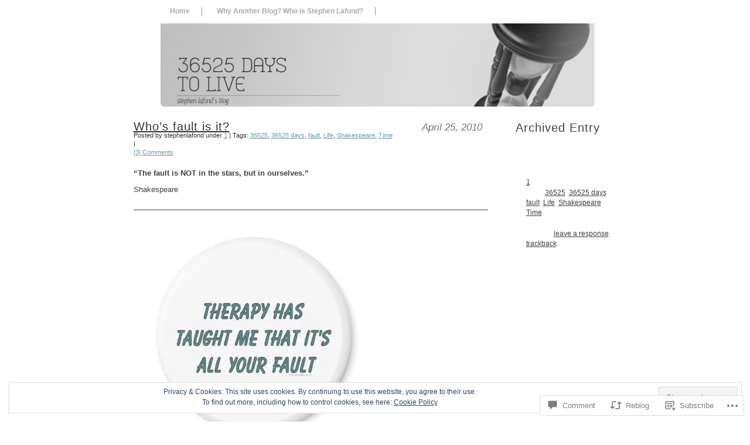

--- FILE ---
content_type: text/css;charset=utf-8
request_url: https://s0.wp.com/?custom-css=1&csblog=N2Kf&cscache=6&csrev=65
body_size: 1450
content:
body{font-family:helvetica;font-size:.9em;text-align:center;color:#000;background:#FFF;margin:0;padding:0}.rsswidget{font-family:helvetica;text-decoration:none;font-size:12px;color:#404040}p img{margin:0 5px}.wp-smiley{width:15px;height:15px}a{color:#699aab;text-decoration:none}a:visited{color:#1b404d}a:hover{text-decoration:underline}input,textarea{background:#FFF}#rap{width:875px;text-align:left;font-family:helvetica;font-size:.9em;background:none;background-color:#fff;margin:0 auto;padding:0 8px}#header{background-image:none}#header #desc{font-weight:400;font-style:italic;font-size:1px;color:#FFF;text-align:right;height:171px;width:875px;margin:0;padding:0}#headimg{width:768px;height:149px;position:relative;left:-10px;top:34px;background-repeat:no-repeat;background-color:#fff}#main{width:875px;background:none;background-color:#fff;margin:0 auto;padding:0}#content{width:600px;float:left;overflow:hidden;background-color:#fff;margin:20px 0 0 20px;padding:5px}#sidebar{width:200px;float:right;font-size:1em;color:#FFF;background:none;background-color:#fff;margin:0 0 0 20px;padding:0}a img{border:none}acronym,abbr{border-bottom:1px dotted #0c6bf0}acronym,abbr,span.caps{cursor:help;letter-spacing:.07em}code{font-size:1em;font-style:italic}blockquote{background:url('img/blockquote.gif') no-repeat left top;font-style:italic;margin:15px 30px 0 45px;padding:0 0 0 45px}cite{font-size:.9em;font-style:normal}h3{font-size:1.3em;margin:0;padding:0}p{color:#404040;line-height:120%;margin:0 0 1em;padding:0}h1,h2,h3,h4{font-family:helvetica;font-weight:400}#header h1{font-size:1px;text-align:left;margin:0;padding:0}#header h1 a{color:#B5C09D;text-decoration:none}#header h1 a:hover{text-decoration:underline}#sidebar h2{font-family:helvetica;background:none;background-color:#fff;font-size:20px;color:#404040;text-align:left;min-height:16px;font-weight:400;margin:20px 0 10px;padding:4px 2px}#sidebar ul{font-size:.9em;border:none;background:none;background-color:#fff;margin:0;padding:5px 20px 0}#pagenav{list-style:none}#sidebar ul li{background:none;background-color:#fff;line-height:150%;margin:.1em 0 0;padding:0}#sidebar ul li a{text-decoration:underline;border:none;line-height:110%}#sidebar ul li a:link{color:#404040;text-decoration:underline;line-height:110%}#sidebar ul li a:visited{color:#404040;text-decoration:underline}#sidebar ul li a:hover,#sidebar ul li a:active{color:#699abb;text-decoration:underline}#sidebar ul ul{list-style-type:none;font-size:1em;background:none;background-color:#fff;text-decoration:underline;border:none;margin:0;padding:5px}#sidebar ul ul li{background:none;background-color:#fff;margin:0;padding:0}#content ul{margin-left:0;padding-left:45px;list-style-type:none}#content ul li{background:url('img/bullet.gif') no-repeat 0 7px;padding-left:1.5em}.post,.page{margin:0 0 10px}.post-info,.page-info{font-size:.85em;font-family:helvetica;line-height:120%;color:#333;margin:0;padding:0}.page-info{text-align:left}.post-info a{color:#699aab;line-height:150%;text-decoration:underline}.post-info a:hover{color:#000}.post-content,.page-content{font-family:helvetica;font-size:13px;border:none;margin:10px 0;padding:10px 0}.post-title,.page-title{font-family:helvetica;text-decoration:underline;font-size:20px;font-weight:400;margin:0}.page-title{font-size:1.6em}#content .page-title a,.post-title a:link,.post-title a:visited,.post-title a:hover,.post-title a:active{text-decoration:none;color:#404040}.post-date{color:#767676;font-family:Helvetica;font-size:1.3em;font-weight:100;font-style:italic;text-align:right;float:right;width:150px;background:#FFF;line-height:1em;margin:0 5px 0 0;padding:0}#content .sticky .post-title a{color:#222}#content .sticky .post-date{background:#333;color:#f7f7f7}.post-footer{padding-top:20px;background:url('http://www.lalema.com/blogstephane/postfooter.png') no-repeat center;clear:both}#footer{border-top:#767676 1px solid;clear:both;font-size:.8em;color:#fff;text-align:center;width:740px;margin:0 auto;padding:7px 0}#footer a{border:none;color:#FFF}.commentlist{font-size:1em;font-weight:400}.commentlist li .avatar{border:1px solid #699aab;float:right;padding:2px}#commentform{margin:0 0 0 40px}#commentform textarea{width:80%;border:solid 1px #AAA}#commentform p{margin:0 0 0 10px}#comments,#respond h3{color:#767676;font-size:15px;font-weight:400;font-family:helvetica;margin:3em 0 1em 40px}.commentlist li{background:#FFF;border:#767676 1px solid;margin:5px 0;padding:10px 10px 20px}.commentlist li .children{list-style-type:none}#topnav{list-style:none;font-size:1.5em;text-align:left;font-family:helvetica;color:#AAA;float:left;margin:0 auto;padding:5px 0 0 10px}#topnav li{list-style:none;display:inline;border-right:1px solid #959595;font-size:12px;margin:0;padding:0 20px}#topnav li a:link,#topnav li a:visited{text-decoration:none;color:#AAA}#topnav li a:hover,#topnav li a:active{color:#767676}img.centered,img.aligncenter{display:block;margin-left:auto;margin-right:auto}img.alignright{display:inline;margin:0 0 2px 7px;padding:4px}img.alignleft{display:inline;margin:0 7px 2px 0;padding:4px}.alignright{float:right}.alignleft{float:left}.aligncenter,div.aligncenter{display:block;margin-left:auto;margin-right:auto}.wp-caption{border:1px solid #ddd;text-align:center;background-color:#f3f3f3;padding-top:4px;-moz-border-radius:3px;-khtml-border-radius:3px;-webkit-border-radius:3px;border-radius:3px;margin:10px}.wp-caption img{border:0 none;margin:0;padding:0}.wp-caption p.wp-caption-text{font-size:11px;line-height:17px;margin:0;padding:0 4px 5px}